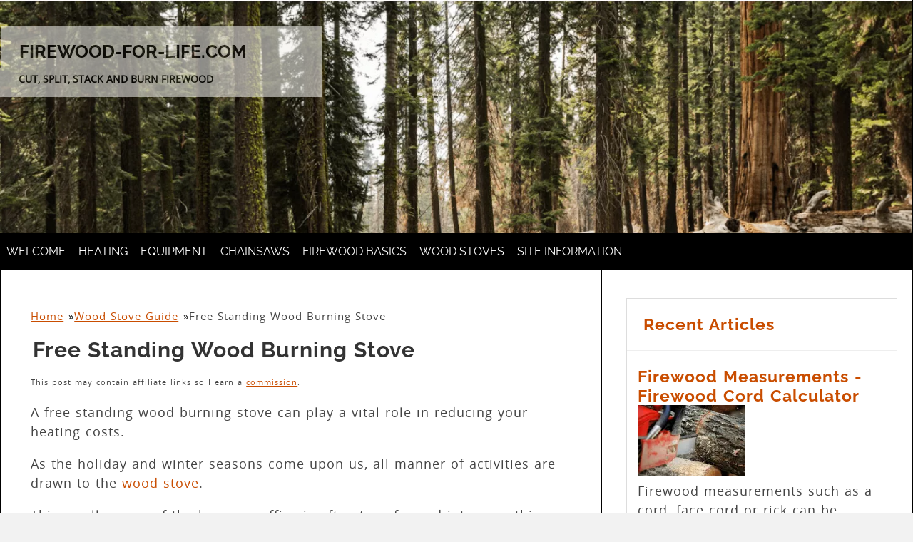

--- FILE ---
content_type: text/html; charset=UTF-8
request_url: https://www.firewood-for-life.com/free-standing-wood-burning-stove.html
body_size: 8118
content:
<!DOCTYPE HTML>
<html>
<head><meta http-equiv="content-type" content="text/html; charset=UTF-8"><title>Free Standing Wood Burning Stove - Heating With Firewood</title><meta name="description" content="The benefits of heating your home with a free standing wood burning stove.  Improve efficiency and save money by heating with wood."><meta id="viewport" name="viewport" content="width=device-width, initial-scale=1">
<link href="/A.sd,,_support-files,,_style.css+fonts,,_raleway,,_400.css+fonts,,_raleway,,_400-italic.css+fonts,,_raleway,,_700-italic.css+fonts,,_raleway,,_700.css,Mcc.pwyy1vWqT-.css.pagespeed.cf.-vHAgwmthB.css" rel="stylesheet" type="text/css"/>
<!-- start: tool_blocks.sbi_html_head -->
<link rel="apple-touch-icon" sizes="57x57" href="/xfavicon-57x57.png.pagespeed.ic.jjeJC-S0h2.webp"> <link rel="apple-touch-icon" sizes="60x60" href="/xfavicon-60x60.png.pagespeed.ic.NZnI_NlgTG.webp"> <link rel="apple-touch-icon" sizes="72x72" href="/xfavicon-72x72.png.pagespeed.ic.i-dxZzuBu9.webp"> <link rel="apple-touch-icon" sizes="76x76" href="/xfavicon-76x76.png.pagespeed.ic.s04-DQk50p.webp"> <link rel="apple-touch-icon" sizes="114x114" href="/xfavicon-114x114.png.pagespeed.ic.0XFhNvzOAd.webp"> <link rel="apple-touch-icon" sizes="120x120" href="/xfavicon-120x120.png.pagespeed.ic.C0_IgxJDJR.webp"> <link rel="apple-touch-icon" sizes="144x144" href="/xfavicon-144x144.png.pagespeed.ic.Axoudjpj37.webp"> <link rel="apple-touch-icon" sizes="152x152" href="/xfavicon-152x152.png.pagespeed.ic.pJBelAOqFJ.webp"> <link rel="apple-touch-icon" sizes="180x180" href="/xfavicon-180x180.png.pagespeed.ic.73gNvDYDvp.webp"> <link rel="icon" type="image/png" href="/xfavicon-36x36.png.pagespeed.ic.UPmcQtCIkm.webp" sizes="36x36"> <link rel="icon" type="image/png" href="/xfavicon-48x48.png.pagespeed.ic.z5FwxYJj-I.webp" sizes="48x48"> <link rel="icon" type="image/png" href="/xfavicon-72x72.png.pagespeed.ic.i-dxZzuBu9.webp" sizes="72x72"> <link rel="icon" type="image/png" href="/xfavicon-96x96.png.pagespeed.ic.1gOAHtNqV7.webp" sizes="96x96"> <link rel="icon" type="image/png" href="/xfavicon-144x144.png.pagespeed.ic.Axoudjpj37.webp" sizes="144x144"> <link rel="icon" type="image/png" href="/xfavicon-192x192.png.pagespeed.ic.NWSkUFrh5C.webp" sizes="192x192"> <link rel="icon" type="image/png" href="/xfavicon-16x16.png.pagespeed.ic.jQPFCqNRDf.webp" sizes="16x16"> <link rel="icon" type="image/png" href="/xfavicon-32x32.png.pagespeed.ic.XXxX4uwEBd.webp" sizes="32x32"> <link rel="icon" type="image/png" href="/xfavicon-48x48.png.pagespeed.ic.z5FwxYJj-I.webp" sizes="48x48"><link rel="canonical" href="https://www.firewood-for-life.com/free-standing-wood-burning-stove.html"/>
<link rel="alternate" type="application/rss+xml" title="RSS" href="https://www.firewood-for-life.com/firewood.xml">
<meta property="og:site_name" content="Firewood For Life"/>
<meta property="og:title" content="Free Standing Wood Burning Stove - Heating With Firewood"/>
<meta property="og:description" content="The benefits of heating your home with a free standing wood burning stove.  Improve efficiency and save money by heating with wood."/>
<meta property="og:type" content="article"/>
<meta property="og:url" content="https://www.firewood-for-life.com/free-standing-wood-burning-stove.html"/>
<meta property="og:image" content="https://www.firewood-for-life.com/images/harmon-wood-stove3-compressed.jpg"/>
<meta property="og:image" content="https://www.firewood-for-life.com/images/woodstove-compressed.jpg"/>
<meta property="og:image" content="https://www.firewood-for-life.com/images/wood-stove5-compressed.png"/>
<meta property="og:image" content="https://www.firewood-for-life.com/images/elm-logs-compressed.png"/>
<!-- SD -->
<!-- BREADCRUMBS -->
<script type="application/ld+json" id="ld-breadcrumb-trail-1231.page-52477795">
        {
          "@context": "https://schema.org",
          "@type": "BreadcrumbList",
          "itemListElement": [{
                "@type": "ListItem",
                "position":1,
                "name": "Home",
                "item": "https://www.firewood-for-life.com/"
            },{
                "@type": "ListItem",
                "position":2,
                "name": "Wood Stove Guide",
                "item": "https://www.firewood-for-life.com/wood-stove-information.html"
            },{
                "@type": "ListItem",
                "position":3,
                "name": "Free Standing Wood Burning Stove"
            }]
        }
    </script>
<script>var https_page=1</script>
<script src="https://www.firewood-for-life.com/sd/support-files/gdprcookie.js.pagespeed.jm.PIhMYmFOsi.js" async defer></script><!-- end: tool_blocks.sbi_html_head -->
<!-- start: shared_blocks.62248602#end-of-head -->
<!-- Google tag (gtag.js) -->
<script async src="https://www.googletagmanager.com/gtag/js?id=G-QJRML1B9ZD"></script>
<script>window.dataLayer=window.dataLayer||[];function gtag(){dataLayer.push(arguments);}gtag('js',new Date());gtag('config','G-QJRML1B9ZD');</script>
<script async data-noptimize="1" data-cfasync="false" src="//scripts.mediavine.com/tags/firewood-for-life.js"></script>
<meta http-equiv="Content-Security-Policy" content="block-all-mixed-content"/>
<!-- end: shared_blocks.62248602#end-of-head -->
<script>var FIX=FIX||{};</script>
</head>
<body class="responsive">
<div id="PageWrapper" class="modern">
<div id="HeaderWrapper">
<div id="Header">
<div class="Liner">
<div class="WebsiteName">
<a href="/">firewood-for-life.com</a>
</div><div class="Tagline">Cut, Split, Stack And Burn Firewood</div>
<!-- start: shared_blocks.62248598#top-of-header -->
<div class="" style="width: 100%; box-sizing: border-box"><!-- start: tool_blocks.navbar.horizontal.left --><div class="ResponsiveNavWrapper">
<div class="ResponsiveNavButton"><span>Menu</span></div><div class="HorizontalNavBarLeft HorizontalNavBar HorizontalNavBarCSS ResponsiveNav"><ul class="root"><li class="li1 submenu"><span class="navheader">Welcome</span><ul><li class="li2"><a href="/">Home</a></li><li class="li2"><a href="/firewood-directory.html">Firewood Directory</a></li><li class="li2"><a href="/best-firewood.html">Best Firewood</a></li><li class="li2"><a href="/firewood-blog.html">Firewood Blog</a></li></ul></li><li class="li1 submenu"><span class="navheader">Heating</span><ul><li class="li2"><a href="/firewood-types.html">Firewood Types</a></li><li class="li2"><a href="/heating-with-wood.html">Heating With Wood</a></li><li class="li2"><a href="/cooking-with-wood.html">Cooking With Wood</a></li><li class="li2"><a href="/hot-water-efficiency.html">Domestic Hot Water</a></li></ul></li><li class="li1 submenu"><span class="navheader">Equipment</span><ul><li class="li2"><a href="/firewood-equipment-reviews.html">Equipment Reviews</a></li><li class="li2"><a href="/using-a-chiminea.html">Chiminea Guide</a></li><li class="li2"><a href="/homemade-fire-starters.html">DIY Firestarters</a></li><li class="li2"><a href="/survival-fire-starters.html">Survival Fire Starters</a></li></ul></li><li class="li1 submenu"><span class="navheader">Chainsaws</span><ul><li class="li2"><a href="/chainsaw-maintenance.html">Chainsaw Maintenance</a></li><li class="li2"><a href="/best-battery-powered-chainsaw.html">Battery Powered Chainsaws</a></li><li class="li2"><a href="/stihl-chainsaw-models.html">Stihl Chainsaws</a></li><li class="li2"><a href="/husqvarna-chainsaw-reviews.html">Husqvarna Chainsaws</a></li></ul></li><li class="li1 submenu"><span class="navheader">Firewood Basics</span><ul><li class="li2"><a href="/cutting-firewood.html">Cutting Firewood</a></li><li class="li2"><a href="/splitting-firewood.html">Splitting Firewood</a></li><li class="li2"><a href="/storing-firewood.html">Storing Firewood</a></li><li class="li2"><a href="/buying-firewood.html">Buying firewood</a></li><li class="li2"><a href="/selling-firewood.html">Selling Firewood</a></li><li class="li2"><a href="/how-to-build-a-fire.html">Build A Fire</a></li></ul></li><li class="li1 submenu"><span class="navheader">Wood Stoves</span><ul><li class="li2"><a href="/best-wood-stoves.html">Best Wood Stoves</a></li><li class="li2"><a href="/wood-stove-information.html">Wood Stove Guide</a></li><li class="li2"><a href="/chimney-design.html">Chimney Guide</a></li></ul></li><li class="li1 submenu"><span class="navheader">Site Information</span><ul><li class="li2"><a href="/firewood-question.html">Firewood Question</a></li><li class="li2"><a href="/contact-us.html">Contact Us</a></li><li class="li2"><a href="/sitemap.html">Sitemap</a></li></ul></li></ul></div></div>
<!-- end: tool_blocks.navbar.horizontal.left -->
</div>
<!-- end: shared_blocks.62248598#top-of-header -->
<!-- start: shared_blocks.62248589#bottom-of-header -->
<div class="" style="width: 100%; box-sizing: border-box"></div>
<!-- end: shared_blocks.62248589#bottom-of-header -->
</div><!-- end Liner -->
</div><!-- end Header -->
</div><!-- end HeaderWrapper -->
<div id="ColumnsWrapper">
<div id="ContentWrapper">
<div id="ContentColumn">
<div class="Liner">
<!-- start: shared_blocks.62248586#above-h1 -->
<div class="" style="width: 100%; box-sizing: border-box"><div class="BreadcrumbBlock BreadcrumbBlockLeft">
<!-- Breadcrumbs: Wood Stove Guide --><!--  -->
<ol class="BreadcrumbTiers" id="breadcrumb-trail-1231.page-52477795">
<li class="BreadcrumbItem" id="breadcrumb-trail-1231.page-52477795.31940423"><a href="https://www.firewood-for-life.com/"><span>Home</span></a></li>
<li class="BreadcrumbItem" id="breadcrumb-trail-1231.page-52477795.51267448"><a href="https://www.firewood-for-life.com/wood-stove-information.html"><span>Wood Stove Guide</span></a></li>
<li class="BreadcrumbItem" id="breadcrumb-trail-1231.page-52477795.52477795"><span>Free Standing Wood Burning Stove</span></li></ol>
</div>
</div>
<!-- end: shared_blocks.62248586#above-h1 -->
<h1><span style="font-size: 30px;">Free Standing Wood Burning Stove</span></h1>
<!-- start: shared_blocks.62248606#below-h1 -->
<div class="" style="width: 100%; box-sizing: border-box"><p><span style="font-size: 11px;">This post may contain affiliate links so I earn a <a href="https://www.firewood-for-life.com/advertising-policy.html">commission</a>.&#xa0;</span><br/></p>
</div>
<!-- end: shared_blocks.62248606#below-h1 -->
<p>A free standing wood burning stove can play a vital role in reducing your heating costs.&#xa0;&#xa0;</p><p><span style="font-size: 18px;">As the holiday and winter seasons come upon us, all manner of activities are drawn to the <a href="https://www.firewood-for-life.com/blaze-king-wood-stove.html">wood stove</a>. &#xa0;</span></p><p><span style="font-size: 18px;">This small corner of the home or office is often transformed into something else during the summer, but in the winter it is surely one of the most active places in the&#xa0; home.</span></p><p><span style="font-size: 18px;"><b>It is a place that offers all manner of comfort and a different kind of luxury that you can find nowhere else</b>.&#xa0;&#xa0;<br/></span></p>
<div class="ImageBlock ImageBlockCenter"><img class="ss-lazy" src="data:image/svg+xml,%3Csvg xmlns='http://www.w3.org/2000/svg' viewBox='0 0 640 442.666666666667'%3E%3C/svg%3E" data-src="https://www.firewood-for-life.com/images/harmon-wood-stove3-compressed.jpg" width="640" height="442.666666666667" data-pin-media="https://www.firewood-for-life.com/images/harmon-wood-stove3-compressed.jpg" style="width: 640px; height: auto; border-color: #000000; border-width: 1px 1px 1px 1px; border-style: solid"></div>
<p>A wood stove fulfills all the promises that a fireplace cannot and fills a place in our heart with comfort and assurance that, no matter what the weather brings, you and your home will be safely warm.<br/></p><p><span style="font-size: 18px;">Tradition is not just about doing things that have been done before you, they are also about the tried and true efforts of those who experienced all the aspects of what nature has to offer.&#xa0;&#xa0;</span></p><p><span style="font-size: 18px;"><b>Fireplaces changed over time to reflect improvements and cultural refinements in their design</b>.&#xa0; </span></p><p><span style="font-size: 18px;">What they could <a href="https://www.firewood-for-life.com/heating-with-a-fireplace.html">never offer was efficiency</a> and safety like we can simply get from a wood stove.&#xa0;</span></p>
<h2>Free Standing Wood Burning Stoves</h2>
<p><span style="font-size: 18px;"><a href="https://www.firewood-for-life.com/modern-wood-stoves.html">Modern wood stoves</a> offer a place to recharge and relax.&#xa0; </span></p><p><span style="font-size: 18px;">A place to dry your wet boots, and gloves.&#xa0; </span></p><p><span style="font-size: 18px;">Warmth to rise your bread dough, and a place for family and friends to come together warmed in the glow of its radiant mass.&#xa0; </span></p><p><span style="font-size: 18px;"><b>Nothing else quite comes close to this experience</b>.</span><br/></p><p><span style="font-size: 18px;">It has become less common over the years for new <a href="https://www.firewood-for-life.com/wood-stove-chimney.html">homes to be built with chimneys</a> for wood burning.&#xa0; </span></p><p><span style="font-size: 18px;">Thankfully it is easy to retro fit any home to be able to utilize the increased security of having a wood stove.&#xa0;</span></p>
<div class="ImageBlock ImageBlockCenter"><img class="ss-lazy" src="data:image/svg+xml,%3Csvg xmlns='http://www.w3.org/2000/svg' viewBox='0 0 640 426.666666666667'%3E%3C/svg%3E" data-src="https://www.firewood-for-life.com/images/woodstove-compressed.jpg" width="640" height="426.666666666667" data-pin-media="https://www.firewood-for-life.com/images/woodstove-compressed.jpg" style="width: 640px; height: auto; border-color: #000000; border-width: 1px 1px 1px 1px; border-style: solid"></div>
<p><span style="font-size: 18px;">Having a free standing wood burning stove offers safety, protecting your home from risk of property damage during extended power outages.&#xa0; </span></p><p><span style="font-size: 18px;">Ensuring that you and your family stay warm and your pipes and other vital resources do not get damaged by the cold.&#xa0; </span></p><p><span style="font-size: 18px;">Having a wood stove and a <a href="https://www.firewood-for-life.com/how-to-stack-firewood.html">pile of well seasoned hardwood</a> can get you through the worst that mother nature can throw at you.</span><br/></p><p><span style="font-size: 18px;">These are rare and valuable luxuries to have, but they should not be considered as such.&#xa0; </span></p><p><span style="font-size: 18px;">The more we come to rely on our interconnectedness and our need for outside resources, the more risk we are at when we lose those things.&#xa0;&#xa0;</span></p><p><span style="font-size: 18px;"><b>Having a wood stove even as a back-up heating source will give you piece of mind</b><b>, as well as giving you another small thing to come together around as friends and family. &#xa0;</b></span></p><p><span style="font-size: 18px;">Aside from safety and security there are so many other positive reasons to have a wood stove.&#xa0; </span></p><p><span style="font-size: 18px;">They bring nature into our home, reminding us of the primal elements that bind us.&#xa0; </span></p><p><span style="font-size: 18px;">The <a href="https://www.firewood-for-life.com/firewood-btu.html">radiant heat of fire</a> warming cast iron penetrates deeply, loosening stress and helping the strain of the day diminish, improving our health.&#xa0;&#xa0;</span></p><p><span style="font-size: 18px;"><b>What better place is there to play games with your kids, roll out your yoga mat and stretch, or just kick back with a good book</b>.&#xa0;</span></p>
<div class="ImageBlock ImageBlockCenter"><img class="ss-lazy" src="data:image/svg+xml,%3Csvg xmlns='http://www.w3.org/2000/svg' viewBox='0 0 640 426.666666666667'%3E%3C/svg%3E" data-src="https://www.firewood-for-life.com/images/wood-stove5-compressed.png" width="640" height="426.666666666667" data-pin-media="https://www.firewood-for-life.com/images/wood-stove5-compressed.png" style="width: 640px; height: auto; border-color: #000000; border-width: 1px 1px 1px 1px; border-style: solid"></div>
<p>It's true that your trusted friend might go cold in the summer, but that just offers up more space for other things and sometimes a nice footrest or seat to draw away your summer heat.<br/></p><p><span style="font-size: 18px;">Our modern world has created many sources of convenience.&#xa0; </span></p><p><span style="font-size: 18px;"><b>Appliances now take away much of the work that was required of people in simpler times</b>.&#xa0; </span></p><p><span style="font-size: 18px;">Humans were not built to do nothing, toiling away for hours everyday without utilizing their bodies and building their strength.&#xa0;&#xa0;</span></p><p><span style="font-size: 18px;"><b>Mentally and physically this is a strain, and even with our improved medicine and lifestyles people increasingly have health problems associated with inactivity and poor diet</b>.&#xa0; </span></p><p><span style="font-size: 18px;">The simple act of <a href="https://www.firewood-for-life.com/maple-firewood.html">getting firewood</a> for your free standing wood burning stove gets your blood flowing, gets you out breathing fresh air and reconnects you with providing basic needs for yourself. &#xa0;</span></p><p><span style="font-size: 18px;">You can cut your own firewood if you have woods and a little know how, or you can even have a local logger <a href="https://www.firewood-for-life.com/cutting-firewood-by-the-semi-load.html">deliver you logs to cut and split yourself</a>.&#xa0;&#xa0;</span><br/></p>
<div class="ImageBlock ImageBlockCenter"><img class="ss-lazy" src="data:image/svg+xml,%3Csvg xmlns='http://www.w3.org/2000/svg' viewBox='0 0 640 426.666666666667'%3E%3C/svg%3E" data-src="https://www.firewood-for-life.com/images/elm-logs-compressed.png" width="640" height="426.666666666667" data-pin-media="https://www.firewood-for-life.com/images/elm-logs-compressed.png" style="width: 640px; height: auto; border-color: #000000; border-width: 1px 1px 1px 1px; border-style: solid"></div>
<p><span style="font-size: 18px;">If neither of these appeals to you, you can always <a href="https://www.firewood-for-life.com/cheap-firewood.html">find cut and split firewood</a> the right length for your stove with just a little asking around.&#xa0; </span></p><p><span style="font-size: 18px;">This way you keep your money local and supporting your community, or better yet in your own pocket saved by a little hard work.</span></p>
<h2>Free Standing Wood Burning Stoves</h2>
<p><span style="font-size: 18px;">It is the simple things that bring the greatest joy.&#xa0; </span></p><p><span style="font-size: 18px;">Playing in the snow with my family, snowshoeing through the woods on my farm, the one thing that I never fail to hear while trekking back toward home is just how great it will be to peel off cold wet clothes and boots and relax in the warm glow of the fire in the wood stove.&#xa0; </span></p><p><span style="font-size: 18px;"><b>There are few things in life that can provide such simple pleasure while also keeping you safe</b>.&#xa0; </span></p><p><span style="font-size: 18px;">At the heart of every home there should be a treasure.&#xa0; </span></p><p><span style="font-size: 18px;">I know one of mine is my <a href="https://www.firewood-for-life.com/jotul-wood-burning-stoves.html">Jotul Firelight</a>.&#xa0; </span></p><p><span style="font-size: 18px;">When that stoves days are done, there will always be another.&#xa0; </span></p><p><span style="font-size: 18px;">I will always keep a place in my home for all the benefits and joy I get from my free standing wood burning stove.</span><br/></p>
<!-- start: shared_blocks.62248601#below-paragraph-1 -->
<div class="" style="width: 100%; box-sizing: border-box">
<div class="" style="border-color: #000000; border-width: 1px 1px 1px 1px; border-style: solid; box-sizing: border-box"><div class="text_image_block text_image_left text_image_both_cleared text_image_floated">
<div class="ImageBlock ImageBlockCenter"><img class="ss-lazy" src="data:image/svg+xml,%3Csvg xmlns='http://www.w3.org/2000/svg' viewBox='0 0 150 150'%3E%3C/svg%3E" data-src="https://www.firewood-for-life.com/images/nick-greenway-bio-page.png" width="150" height="150" alt="nick-greenway-bio-page" title="nick-greenway-bio-page" data-pin-media="https://www.firewood-for-life.com/images/nick-greenway-bio-page.png" style="width: 150px; height: auto"></div>
<p><b>About the Author</b></p><p><a href="https://www.firewood-for-life.com/about-me.html">Nick Greenway</a></p><p>Obsessed with firewood, Nick is behind over 350+ of Firewood For Life's articles, as well as countless reviews, guides and <a href="https://www.youtube.com/@firewoodforlife" onclick="return FIX.track(this);" rel="noopener" target="_blank">YouTube videos</a>&#xa0;to help readers like you reduce heating costs and create the perfect fire.</p>
</div>
</div>
</div>
<!-- end: shared_blocks.62248601#below-paragraph-1 -->
<!-- start: shared_blocks.62248600#above-socialize-it -->
<div class="" style="width: 100%; box-sizing: border-box"></div>
<!-- end: shared_blocks.62248600#above-socialize-it -->
<!-- start: shared_blocks.62248588#socialize-it -->
<div class="" style="width: 100%; box-sizing: border-box"></div>
<!-- end: shared_blocks.62248588#socialize-it -->
<!-- start: shared_blocks.62248597#below-socialize-it -->
<div class="" style="width: 100%; box-sizing: border-box"></div>
<!-- end: shared_blocks.62248597#below-socialize-it -->
</div><!-- end Liner -->
</div><!-- end ContentColumn -->
</div><!-- end ContentWrapper -->
<div id="NavWrapper">
<div id="NavColumn">
<div class="Liner">
<!-- start: shared_blocks.62248607#top-of-nav-column -->
<div class="" style="width: 100%; box-sizing: border-box"></div>
<!-- end: shared_blocks.62248607#top-of-nav-column -->
<!-- start: shared_blocks.62248603#navigation -->
<div class="" style="width: 100%; box-sizing: border-box"><!-- start: tool_blocks.whatsnew.[base64] -->
<div class="WhatsNew WhatsNewCenter" style="width: 100%">
<h2><a href="https://www.firewood-for-life.com/firewood-blog.html">Recent Articles</a></h2><ol>
<li>
<h3><a href="https://www.firewood-for-life.com/firewood-measurements.html">Firewood Measurements - Firewood Cord Calculator</a></h3><div class="blogItThumbnail"><a href="https://www.firewood-for-life.com/firewood-measurements.html"><img class="blogItThumbnail ss-lazy" src="data:image/svg+xml,%3Csvg xmlns='http://www.w3.org/2000/svg' viewBox='0 0 150 100'%3E%3C/svg%3E" data-src="/image-thumbnails/cutting-firewood-compressed.png/default.webp" alt="cutting-firewood-compressed" style="width:150px;height:100px" width="150" height="100"></a></div><div class="WhatsNew-content">Firewood measurements such as a cord, face cord or rick can be confusing. Use this free firewood calculator to determine exactly how much firewood you have.</div></li>
<li>
<h3><a href="https://www.firewood-for-life.com/alder-firewood.html">Alder Firewood - A Good Firewood Choice?</a></h3><div class="blogItThumbnail"><a href="https://www.firewood-for-life.com/alder-firewood.html"><img class="blogItThumbnail ss-lazy" src="data:image/svg+xml,%3Csvg xmlns='http://www.w3.org/2000/svg' viewBox='0 0 150 100.059031877214'%3E%3C/svg%3E" data-src="/image-thumbnails/alder-firewood-compressed.jpg/default.webp" alt="alder-firewood-compressed" style="width:150px;height:100.059031877214px" width="150" height="100.059031877214"></a></div><div class="WhatsNew-content">Should you burn alder firewood in a fireplace, wood stove or campfire? Learn how to split, stack and dry alder for the best results.</div></li>
<li>
<h3><a href="https://www.firewood-for-life.com/firewood-rack-assembly-instructions.html">Firewood Rack Assembly Instructions - Build Your Own Log Rack</a></h3><div class="blogItThumbnail"><a href="https://www.firewood-for-life.com/firewood-rack-assembly-instructions.html"><img class="blogItThumbnail ss-lazy" src="data:image/svg+xml,%3Csvg xmlns='http://www.w3.org/2000/svg' viewBox='0 0 150 185.258964143426'%3E%3C/svg%3E" data-src="/image-thumbnails/paperbackfront_753x930-2.png/default.webp" alt="3dfirewoodrack" style="width:150px;height:185.258964143426px" width="150" height="185.258964143426"></a></div><div class="WhatsNew-content">Use these easy to follow firewood rack assembly instructions to build your own rugged and durable outdoor firewood rack.</div></li></ol></div><!-- end: tool_blocks.whatsnew.[base64] -->
</div>
<!-- end: shared_blocks.62248603#navigation -->
<!-- start: shared_blocks.62248608#bottom-of-nav-column -->
<div class="" style="width: 100%; box-sizing: border-box"></div>
<!-- end: shared_blocks.62248608#bottom-of-nav-column -->
</div><!-- end Liner -->
</div><!-- end NavColumn -->
</div><!-- end NavWrapper -->
</div><!-- end ColumnsWrapper -->
<div id="FooterWrapper">
<div id="Footer">
<div class="Liner">
<!-- start: shared_blocks.62248590#above-bottom-nav -->
<div class="" style="width: 100%; box-sizing: border-box"></div>
<!-- end: shared_blocks.62248590#above-bottom-nav -->
<!-- start: shared_blocks.62248593#bottom-navigation -->
<div class="" style="width: 100%; box-sizing: border-box"></div>
<!-- end: shared_blocks.62248593#bottom-navigation -->
<!-- start: shared_blocks.62248587#below-bottom-nav -->
<div class="" style="width: 100%; box-sizing: border-box"><p><span style="font-size: 14px;"><a href="https://www.firewood-for-life.com/privacy-policy.html">Privacy Policy</a> &#xa0; &#xa0; <a href="https://www.firewood-for-life.com/advertising-policy.html">Advertising Policy</a> &#xa0; &#xa0; <a href="https://www.firewood-for-life.com/about-me.html">About Me</a></span></p><p><span style="font-size: 14px;"><a href="https://www.firewood-for-life.com/copyright-disclaimer.html">Copyright firewood-for-life.com</a></span></p>
</div>
<!-- end: shared_blocks.62248587#below-bottom-nav -->
<!-- start: shared_blocks.62248592#footer -->
<div class="" style="width: 100%; box-sizing: border-box"></div>
<!-- end: shared_blocks.62248592#footer -->
</div><!-- end Liner -->
</div><!-- end Footer -->
</div><!-- end FooterWrapper -->
</div><!-- end PageWrapper -->
<script src="/sd/support-files/fix.js.pagespeed.jm.3phKUrh9Pj.js"></script>
<script>FIX.doEndOfBody();</script>
<script src="/sd/support-files/design.js.pagespeed.jm.uHGT603eP3.js"></script>
<!-- start: tool_blocks.sbi_html_body_end -->
<script>var SS_PARAMS={pinterest_enabled:false,googleplus1_on_page:false,socializeit_onpage:false};</script> <div id="fb-root"></div>
<script async defer crossorigin="anonymous" src="https://connect.facebook.net/en_US/sdk.js#xfbml=1&version=v4.0&autoLogAppEvents=1"></script><style>.g-recaptcha{display:inline-block}.recaptcha_wrapper{text-align:center}</style>
<script>if(typeof recaptcha_callbackings!=="undefined"){SS_PARAMS.recaptcha_callbackings=recaptcha_callbackings||[]};</script><script>(function(d,id){if(d.getElementById(id)){return;}var s=d.createElement('script');s.async=true;s.defer=true;s.src="/ssjs/ldr.js";s.id=id;d.getElementsByTagName('head')[0].appendChild(s);})(document,'_ss_ldr_script');</script><script async src="/ssjs/lazyload.min.js.pagespeed.jm.GZJ6y5Iztl.js"></script><!-- end: tool_blocks.sbi_html_body_end -->
<!-- Generated at 10:43:11 03-Apr-2024 with dogdays v158 -->
</body>
</html>
